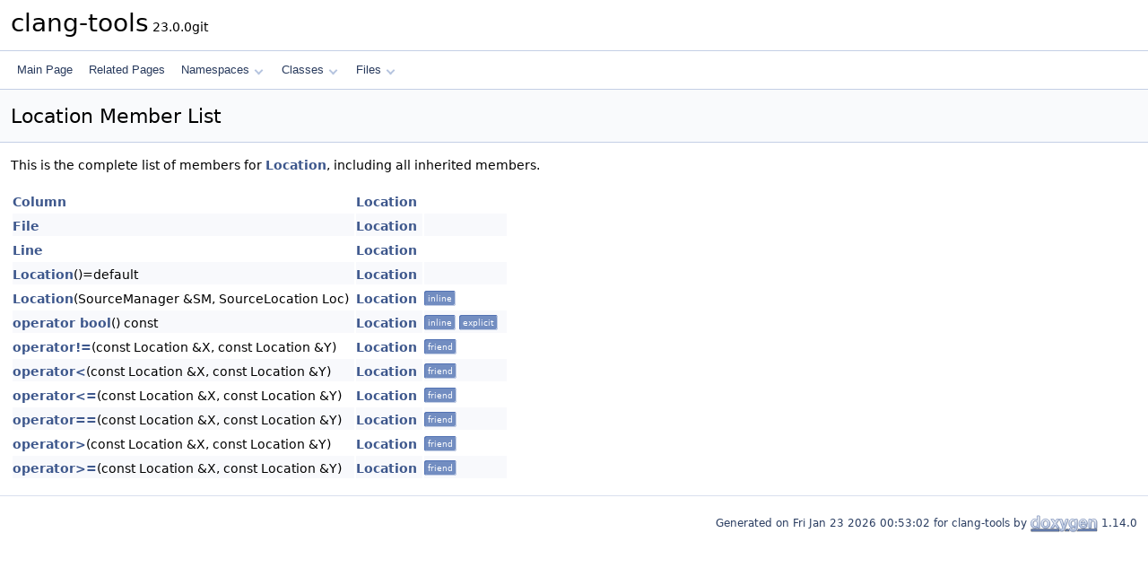

--- FILE ---
content_type: text/html
request_url: https://clang.llvm.org/extra/doxygen/structLocation-members.html
body_size: 1522
content:
<!DOCTYPE html PUBLIC "-//W3C//DTD XHTML 1.0 Transitional//EN" "https://www.w3.org/TR/xhtml1/DTD/xhtml1-transitional.dtd">
<html xmlns="http://www.w3.org/1999/xhtml" lang="en-US">
<head>
<meta http-equiv="Content-Type" content="text/xhtml;charset=UTF-8"/>
<meta http-equiv="X-UA-Compatible" content="IE=11"/>
<meta name="generator" content="Doxygen 1.14.0"/>
<meta name="viewport" content="width=device-width, initial-scale=1"/>
<title>clang-tools: Member List</title>
<link href="tabs.css" rel="stylesheet" type="text/css"/>
<script type="text/javascript" src="jquery.js"></script>
<script type="text/javascript" src="dynsections.js"></script>
<script type="text/javascript" src="clipboard.js"></script>
<link href="doxygen.css" rel="stylesheet" type="text/css" />
</head>
<body>
<div id="top"><!-- do not remove this div, it is closed by doxygen! -->
<div id="titlearea">
<table cellspacing="0" cellpadding="0">
 <tbody>
 <tr id="projectrow">
  <td id="projectalign">
   <div id="projectname">clang-tools<span id="projectnumber">&#160;23.0.0git</span>
   </div>
  </td>
 </tr>
 </tbody>
</table>
</div>
<!-- end header part -->
<!-- Generated by Doxygen 1.14.0 -->
<script type="text/javascript">
$(function() { codefold.init(); });
</script>
<script type="text/javascript" src="menudata.js"></script>
<script type="text/javascript" src="menu.js"></script>
<script type="text/javascript">
$(function() {
  initMenu('',false,false,'search.php','Search',false);
});
</script>
<div id="main-nav"></div>
</div><!-- top -->
<div id="doc-content">
<div class="header">
  <div class="headertitle"><div class="title">Location Member List</div></div>
</div><!--header-->
<div class="contents">

<p>This is the complete list of members for <a class="el" href="structLocation.html">Location</a>, including all inherited members.</p>
<table class="directory">
  <tr class="even"><td class="entry"><a class="el" href="structLocation.html#ab8e55049c4d46a616d44a1237f050f60">Column</a></td><td class="entry"><a class="el" href="structLocation.html">Location</a></td><td class="entry"></td></tr>
  <tr class="odd"><td class="entry"><a class="el" href="structLocation.html#ae9849028aca5a3dfe820a4cf37dbaf58">File</a></td><td class="entry"><a class="el" href="structLocation.html">Location</a></td><td class="entry"></td></tr>
  <tr class="even"><td class="entry"><a class="el" href="structLocation.html#a7d85a363b474af90c24d65c2457f4701">Line</a></td><td class="entry"><a class="el" href="structLocation.html">Location</a></td><td class="entry"></td></tr>
  <tr class="odd"><td class="entry"><a class="el" href="structLocation.html#aacfa42ba0e1bf4ee4fe9bc428555f785">Location</a>()=default</td><td class="entry"><a class="el" href="structLocation.html">Location</a></td><td class="entry"></td></tr>
  <tr class="even"><td class="entry"><a class="el" href="structLocation.html#a8966397fd8fb84d9c238f44c29e359af">Location</a>(SourceManager &amp;SM, SourceLocation Loc)</td><td class="entry"><a class="el" href="structLocation.html">Location</a></td><td class="entry"><span class="mlabel">inline</span></td></tr>
  <tr class="odd"><td class="entry"><a class="el" href="structLocation.html#ab5ba8e4c1732002ecc773360ff454a4d">operator bool</a>() const</td><td class="entry"><a class="el" href="structLocation.html">Location</a></td><td class="entry"><span class="mlabel">inline</span><span class="mlabel">explicit</span></td></tr>
  <tr class="even"><td class="entry"><a class="el" href="structLocation.html#ae7eed8d1c37ccf7c7c4e1358615d3bbf">operator!=</a>(const Location &amp;X, const Location &amp;Y)</td><td class="entry"><a class="el" href="structLocation.html">Location</a></td><td class="entry"><span class="mlabel">friend</span></td></tr>
  <tr class="odd"><td class="entry"><a class="el" href="structLocation.html#a9b1d5150b2ee47f85a6dcec923e670e5">operator&lt;</a>(const Location &amp;X, const Location &amp;Y)</td><td class="entry"><a class="el" href="structLocation.html">Location</a></td><td class="entry"><span class="mlabel">friend</span></td></tr>
  <tr class="even"><td class="entry"><a class="el" href="structLocation.html#a190802bdde44c4f5277d6121c6dd273b">operator&lt;=</a>(const Location &amp;X, const Location &amp;Y)</td><td class="entry"><a class="el" href="structLocation.html">Location</a></td><td class="entry"><span class="mlabel">friend</span></td></tr>
  <tr class="odd"><td class="entry"><a class="el" href="structLocation.html#a48ff52b002c240e27c6e2b11d04e227f">operator==</a>(const Location &amp;X, const Location &amp;Y)</td><td class="entry"><a class="el" href="structLocation.html">Location</a></td><td class="entry"><span class="mlabel">friend</span></td></tr>
  <tr class="even"><td class="entry"><a class="el" href="structLocation.html#afb3c1e4d601daecd28a8bed1d77ca72f">operator&gt;</a>(const Location &amp;X, const Location &amp;Y)</td><td class="entry"><a class="el" href="structLocation.html">Location</a></td><td class="entry"><span class="mlabel">friend</span></td></tr>
  <tr class="odd"><td class="entry"><a class="el" href="structLocation.html#a54a217f3e350b328b666ccf7d00f3189">operator&gt;=</a>(const Location &amp;X, const Location &amp;Y)</td><td class="entry"><a class="el" href="structLocation.html">Location</a></td><td class="entry"><span class="mlabel">friend</span></td></tr>
</table></div><!-- contents -->
<!-- start footer part -->
<hr class="footer"/><address class="footer"><small>
Generated on <span class="timestamp"></span> for clang-tools by&#160;<a href="https://www.doxygen.org/index.html"><img class="footer" src="doxygen.svg" width="104" height="31" alt="doxygen"/></a> 1.14.0
</small></address>
</div><!-- doc-content -->
</body>
</html>
